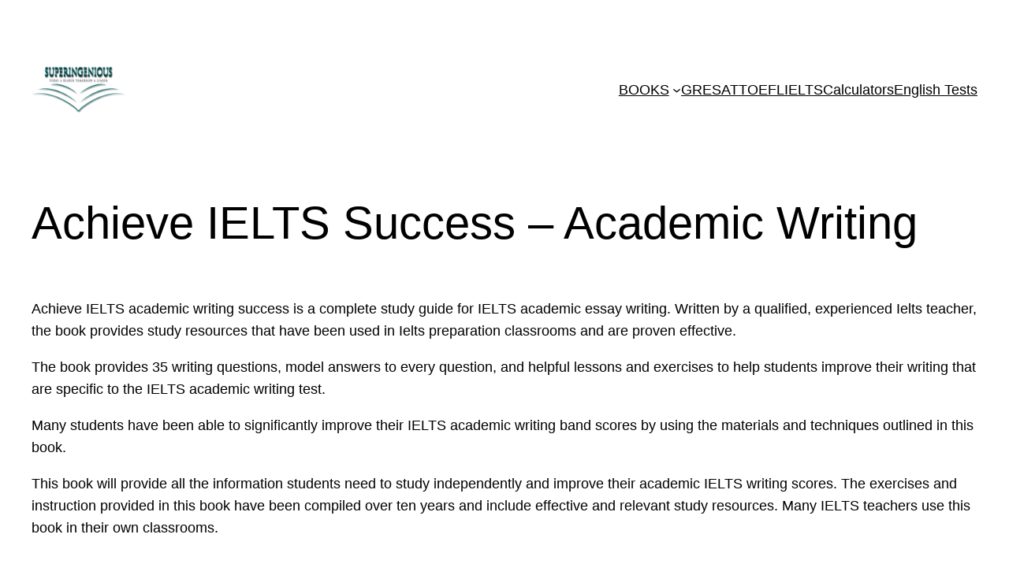

--- FILE ---
content_type: text/html; charset=UTF-8
request_url: https://superingenious.com/achieve-ielts-success-academic-writing/
body_size: 10601
content:
<!DOCTYPE html><html lang="en-US"><head><script data-no-optimize="1">var litespeed_docref=sessionStorage.getItem("litespeed_docref");litespeed_docref&&(Object.defineProperty(document,"referrer",{get:function(){return litespeed_docref}}),sessionStorage.removeItem("litespeed_docref"));</script> <meta charset="UTF-8" /><meta name="viewport" content="width=device-width, initial-scale=1" /><meta name='robots' content='index, follow, max-image-preview:large, max-snippet:-1, max-video-preview:-1' /><link rel="canonical" href="https://superingenious.com/achieve-ielts-success-academic-writing/" /><meta property="og:locale" content="en_US" /><meta property="og:type" content="article" /><meta property="og:title" content="Achieve IELTS Success - Academic Writing - Superingenious" /><meta property="og:description" content="Achieve IELTS academic writing success is a complete study guide for IELTS academic essay writing. Written by a qualified, experienced Ielts teacher, the book provides study resources that have been used in Ielts preparation classrooms and are proven effective. The book provides 35 writing questions, model answers to every question, and helpful lessons and exercises [&hellip;]" /><meta property="og:url" content="https://superingenious.com/achieve-ielts-success-academic-writing/" /><meta property="og:site_name" content="Superingenious" /><meta property="article:publisher" content="https://www.facebook.com/English.Books.super" /><meta property="article:author" content="https://www.facebook.com/English.Books.super" /><meta property="article:published_time" content="2019-03-27T21:38:37+00:00" /><meta property="article:modified_time" content="2023-01-28T02:17:31+00:00" /><meta property="og:image" content="https://superingenious.com/wp-content/uploads/2019/03/Achieve-IELTS-Success-Academic-Writing.webp" /><meta property="og:image:width" content="400" /><meta property="og:image:height" content="600" /><meta property="og:image:type" content="image/webp" /><meta name="author" content="Superingenious" /><meta name="twitter:card" content="summary_large_image" /><meta name="twitter:creator" content="@https://twitter.com/EnglishBooks6" /><meta name="twitter:site" content="@EnglishBooks6" /><meta name="twitter:label1" content="Written by" /><meta name="twitter:data1" content="Superingenious" /><meta name="twitter:label2" content="Est. reading time" /><meta name="twitter:data2" content="3 minutes" /> <script type="application/ld+json" class="yoast-schema-graph">{"@context":"https://schema.org","@graph":[{"@type":"Article","@id":"https://superingenious.com/achieve-ielts-success-academic-writing/#article","isPartOf":{"@id":"https://superingenious.com/achieve-ielts-success-academic-writing/"},"author":{"name":"Superingenious","@id":"https://superingenious.com/#/schema/person/a0765c5d77a48204bcaedd6cac323e66"},"headline":"Achieve IELTS Success &#8211; Academic Writing","datePublished":"2019-03-27T21:38:37+00:00","dateModified":"2023-01-28T02:17:31+00:00","mainEntityOfPage":{"@id":"https://superingenious.com/achieve-ielts-success-academic-writing/"},"wordCount":416,"commentCount":0,"publisher":{"@id":"https://superingenious.com/#/schema/person/a0765c5d77a48204bcaedd6cac323e66"},"image":{"@id":"https://superingenious.com/achieve-ielts-success-academic-writing/#primaryimage"},"thumbnailUrl":"https://superingenious.com/wp-content/uploads/2019/03/Achieve-IELTS-Success-Academic-Writing.webp","keywords":["academic writing"],"articleSection":["IELTS"],"inLanguage":"en-US","potentialAction":[{"@type":"CommentAction","name":"Comment","target":["https://superingenious.com/achieve-ielts-success-academic-writing/#respond"]}]},{"@type":"WebPage","@id":"https://superingenious.com/achieve-ielts-success-academic-writing/","url":"https://superingenious.com/achieve-ielts-success-academic-writing/","name":"Achieve IELTS Success - Academic Writing - Superingenious","isPartOf":{"@id":"https://superingenious.com/#website"},"primaryImageOfPage":{"@id":"https://superingenious.com/achieve-ielts-success-academic-writing/#primaryimage"},"image":{"@id":"https://superingenious.com/achieve-ielts-success-academic-writing/#primaryimage"},"thumbnailUrl":"https://superingenious.com/wp-content/uploads/2019/03/Achieve-IELTS-Success-Academic-Writing.webp","datePublished":"2019-03-27T21:38:37+00:00","dateModified":"2023-01-28T02:17:31+00:00","breadcrumb":{"@id":"https://superingenious.com/achieve-ielts-success-academic-writing/#breadcrumb"},"inLanguage":"en-US","potentialAction":[{"@type":"ReadAction","target":["https://superingenious.com/achieve-ielts-success-academic-writing/"]}]},{"@type":"ImageObject","inLanguage":"en-US","@id":"https://superingenious.com/achieve-ielts-success-academic-writing/#primaryimage","url":"https://superingenious.com/wp-content/uploads/2019/03/Achieve-IELTS-Success-Academic-Writing.webp","contentUrl":"https://superingenious.com/wp-content/uploads/2019/03/Achieve-IELTS-Success-Academic-Writing.webp","width":400,"height":600,"caption":"Achieve IELTS Success - Academic Writing"},{"@type":"BreadcrumbList","@id":"https://superingenious.com/achieve-ielts-success-academic-writing/#breadcrumb","itemListElement":[{"@type":"ListItem","position":1,"name":"Home","item":"https://superingenious.com/"},{"@type":"ListItem","position":2,"name":"IELTS","item":"https://superingenious.com/category/ielts/"},{"@type":"ListItem","position":3,"name":"Achieve IELTS Success &#8211; Academic Writing"}]},{"@type":"WebSite","@id":"https://superingenious.com/#website","url":"https://superingenious.com/","name":"Superingenious","description":"Today a Reader Tomorrow a Leader","publisher":{"@id":"https://superingenious.com/#/schema/person/a0765c5d77a48204bcaedd6cac323e66"},"potentialAction":[{"@type":"SearchAction","target":{"@type":"EntryPoint","urlTemplate":"https://superingenious.com/?s={search_term_string}"},"query-input":{"@type":"PropertyValueSpecification","valueRequired":true,"valueName":"search_term_string"}}],"inLanguage":"en-US"},{"@type":["Person","Organization"],"@id":"https://superingenious.com/#/schema/person/a0765c5d77a48204bcaedd6cac323e66","name":"Superingenious","image":{"@type":"ImageObject","inLanguage":"en-US","@id":"https://superingenious.com/#/schema/person/image/","url":"https://superingenious.com/wp-content/uploads/2023/06/superingenious-logo.webp","contentUrl":"https://superingenious.com/wp-content/uploads/2023/06/superingenious-logo.webp","width":300,"height":150,"caption":"Superingenious"},"logo":{"@id":"https://superingenious.com/#/schema/person/image/"},"description":"I help students who are preparing for their international test or the once are looking to improve their English skills. So I help students learn English, get better scores on their tests, and prepare for the future.","sameAs":["https://superingenious.com/","https://www.facebook.com/English.Books.super","https://www.pinterest.com/superingenious/","https://x.com/https://twitter.com/EnglishBooks6"]}]}</script> <title>Achieve IELTS Success - Academic Writing - Superingenious</title><link data-optimized="2" rel="stylesheet" href="https://superingenious.com/wp-content/litespeed/css/0f778060184bff932154269e935b0313.css?ver=bb455" /><style id='twentig-blocks-inline-css'>@media (width < 768px) { .tw-sm-hidden { display: none !important; }}@media (768px <= width < 1024px) { .tw-md-hidden { display: none !important; }}@media (width >= 1024px) { .tw-lg-hidden { display: none !important; }}
.tw-mt-0{margin-top:0px!important;}.tw-mb-0{margin-bottom:0px!important;}.tw-mt-1{margin-top:5px!important;}.tw-mb-1{margin-bottom:5px!important;}.tw-mt-2{margin-top:10px!important;}.tw-mb-2{margin-bottom:10px!important;}.tw-mt-3{margin-top:15px!important;}.tw-mb-3{margin-bottom:15px!important;}.tw-mt-4{margin-top:20px!important;}.tw-mb-4{margin-bottom:20px!important;}.tw-mt-5{margin-top:30px!important;}.tw-mb-5{margin-bottom:30px!important;}.tw-mt-6{margin-top:40px!important;}.tw-mb-6{margin-bottom:40px!important;}.tw-mt-7{margin-top:50px!important;}.tw-mb-7{margin-bottom:50px!important;}.tw-mt-8{margin-top:60px!important;}.tw-mb-8{margin-bottom:60px!important;}.tw-mt-9{margin-top:80px!important;}.tw-mb-9{margin-bottom:80px!important;}.tw-mt-10{margin-top:100px!important;}.tw-mb-10{margin-bottom:100px!important;}.tw-mt-auto{margin-top:auto!important;}.tw-mb-auto{margin-bottom:auto!important;}
/*# sourceURL=twentig-blocks-inline-css */</style><link rel='shortlink' href='https://superingenious.com/?p=2640' />
<noscript><style>.tw-block-animation{opacity:1;transform:none;clip-path:none;}</style></noscript> <script type="importmap" id="wp-importmap">{"imports":{"@wordpress/interactivity":"https://superingenious.com/wp-includes/js/dist/script-modules/interactivity/index.min.js?ver=8964710565a1d258501f"}}</script> <link rel="modulepreload" href="https://superingenious.com/wp-includes/js/dist/script-modules/interactivity/index.min.js?ver=8964710565a1d258501f" id="@wordpress/interactivity-js-modulepreload" fetchpriority="low"><link rel="icon" href="https://superingenious.com/wp-content/uploads/2019/01/cropped-super-icon-32x32.png" sizes="32x32" /><link rel="icon" href="https://superingenious.com/wp-content/uploads/2019/01/cropped-super-icon-192x192.png" sizes="192x192" /><link rel="apple-touch-icon" href="https://superingenious.com/wp-content/uploads/2019/01/cropped-super-icon-180x180.png" /><meta name="msapplication-TileImage" content="https://superingenious.com/wp-content/uploads/2019/01/cropped-super-icon-270x270.png" /> <script type="litespeed/javascript" data-src="https://pagead2.googlesyndication.com/pagead/js/adsbygoogle.js?client=ca-pub-6615875724789084"
     crossorigin="anonymous"></script> </head><body class="wp-singular post-template-default single single-post postid-2640 single-format-standard wp-custom-logo wp-embed-responsive wp-theme-twentytwentythree"><div class="wp-site-blocks"><header class="wp-block-template-part"><div class="wp-block-group has-global-padding is-layout-constrained wp-block-group-is-layout-constrained"><div class="wp-block-group alignfull has-global-padding is-layout-constrained wp-container-core-group-is-layout-23b1a4dc wp-block-group-is-layout-constrained" style="padding-top:var(--wp--preset--spacing--30);padding-right:var(--wp--preset--spacing--30);padding-bottom:var(--wp--preset--spacing--30);padding-left:var(--wp--preset--spacing--30)"><div class="wp-block-group alignwide is-content-justification-space-between is-layout-flex wp-container-core-group-is-layout-b585a4aa wp-block-group-is-layout-flex"><div class="wp-block-group is-layout-flex wp-container-core-group-is-layout-7a92790e wp-block-group-is-layout-flex"><div class="is-default-size wp-block-site-logo"><a href="https://superingenious.com/" class="custom-logo-link" rel="home"><img data-lazyloaded="1" src="[data-uri]" width="300" height="150" data-src="https://superingenious.com/wp-content/uploads/2023/06/superingenious-logo.webp" class="custom-logo" alt="Superingenious" decoding="async" data-srcset="https://superingenious.com/wp-content/uploads/2023/06/superingenious-logo.webp 300w, https://superingenious.com/wp-content/uploads/2023/06/superingenious-logo-150x75.webp 150w" data-sizes="(max-width: 300px) 100vw, 300px" /></a></div></div><nav class="is-responsive wp-block-navigation is-layout-flex wp-block-navigation-is-layout-flex tw-nav-hover-box tw-nav-active-box" aria-label="Menu 2"
data-wp-interactive="core/navigation" data-wp-context='{"overlayOpenedBy":{"click":false,"hover":false,"focus":false},"type":"overlay","roleAttribute":"","ariaLabel":"Menu"}'><button aria-haspopup="dialog" aria-label="Open menu" class="wp-block-navigation__responsive-container-open"
data-wp-on--click="actions.openMenuOnClick"
data-wp-on--keydown="actions.handleMenuKeydown"
><svg width="24" height="24" xmlns="http://www.w3.org/2000/svg" viewBox="0 0 24 24" aria-hidden="true" focusable="false"><path d="M4 7.5h16v1.5H4z"></path><path d="M4 15h16v1.5H4z"></path></svg></button><div class="wp-block-navigation__responsive-container"  id="modal-1"
data-wp-class--has-modal-open="state.isMenuOpen"
data-wp-class--is-menu-open="state.isMenuOpen"
data-wp-watch="callbacks.initMenu"
data-wp-on--keydown="actions.handleMenuKeydown"
data-wp-on--focusout="actions.handleMenuFocusout"
tabindex="-1"
><div class="wp-block-navigation__responsive-close" tabindex="-1"><div class="wp-block-navigation__responsive-dialog"
data-wp-bind--aria-modal="state.ariaModal"
data-wp-bind--aria-label="state.ariaLabel"
data-wp-bind--role="state.roleAttribute"
>
<button aria-label="Close menu" class="wp-block-navigation__responsive-container-close"
data-wp-on--click="actions.closeMenuOnClick"
><svg xmlns="http://www.w3.org/2000/svg" viewBox="0 0 24 24" width="24" height="24" aria-hidden="true" focusable="false"><path d="m13.06 12 6.47-6.47-1.06-1.06L12 10.94 5.53 4.47 4.47 5.53 10.94 12l-6.47 6.47 1.06 1.06L12 13.06l6.47 6.47 1.06-1.06L13.06 12Z"></path></svg></button><div class="wp-block-navigation__responsive-container-content"
data-wp-watch="callbacks.focusFirstElement"
id="modal-1-content"><ul class="wp-block-navigation__container is-responsive wp-block-navigation"><li data-wp-context="{ &quot;submenuOpenedBy&quot;: { &quot;click&quot;: false, &quot;hover&quot;: false, &quot;focus&quot;: false }, &quot;type&quot;: &quot;submenu&quot;, &quot;modal&quot;: null, &quot;previousFocus&quot;: null }" data-wp-interactive="core/navigation" data-wp-on--focusout="actions.handleMenuFocusout" data-wp-on--keydown="actions.handleMenuKeydown" data-wp-on--mouseenter="actions.openMenuOnHover" data-wp-on--mouseleave="actions.closeMenuOnHover" data-wp-watch="callbacks.initMenu" tabindex="-1" class="wp-block-navigation-item has-child open-on-hover-click  menu-item menu-item-type-taxonomy menu-item-object-category wp-block-navigation-submenu"><a class="wp-block-navigation-item__content" href="https://superingenious.com/category/books/" title=""><span class="wp-block-navigation-item__label">BOOKS</span></a><button data-wp-bind--aria-expanded="state.isMenuOpen" data-wp-on--click="actions.toggleMenuOnClick" aria-label="BOOKS submenu" class="wp-block-navigation__submenu-icon wp-block-navigation-submenu__toggle" ><svg xmlns="http://www.w3.org/2000/svg" width="12" height="12" viewBox="0 0 12 12" fill="none" aria-hidden="true" focusable="false"><path d="M1.50002 4L6.00002 8L10.5 4" stroke-width="1.5"></path></svg></button><ul data-wp-on--focus="actions.openMenuOnFocus" class="wp-block-navigation__submenu-container  menu-item menu-item-type-taxonomy menu-item-object-category wp-block-navigation-submenu"><li class=" wp-block-navigation-item  menu-item menu-item-type-taxonomy menu-item-object-category wp-block-navigation-link"><a class="wp-block-navigation-item__content"  href="https://superingenious.com/category/for-teachers/" title=""><span class="wp-block-navigation-item__label">For Teachers</span></a></li><li class=" wp-block-navigation-item  menu-item menu-item-type-taxonomy menu-item-object-category wp-block-navigation-link"><a class="wp-block-navigation-item__content"  href="https://superingenious.com/category/business/" title=""><span class="wp-block-navigation-item__label">Business</span></a></li></ul></li><li class=" wp-block-navigation-item  menu-item menu-item-type-taxonomy menu-item-object-category wp-block-navigation-link"><a class="wp-block-navigation-item__content"  href="https://superingenious.com/category/gre/" title=""><span class="wp-block-navigation-item__label">GRE</span></a></li><li class=" wp-block-navigation-item  menu-item menu-item-type-taxonomy menu-item-object-category wp-block-navigation-link"><a class="wp-block-navigation-item__content"  href="https://superingenious.com/category/sat/" title=""><span class="wp-block-navigation-item__label">SAT</span></a></li><li class=" wp-block-navigation-item  menu-item menu-item-type-taxonomy menu-item-object-category wp-block-navigation-link"><a class="wp-block-navigation-item__content"  href="https://superingenious.com/category/toefl/" title=""><span class="wp-block-navigation-item__label">TOEFL</span></a></li><li class=" wp-block-navigation-item  menu-item menu-item-type-taxonomy menu-item-object-category wp-block-navigation-link"><a class="wp-block-navigation-item__content"  href="https://superingenious.com/category/ielts/" title=""><span class="wp-block-navigation-item__label">IELTS</span></a></li><li class=" wp-block-navigation-item  menu-item menu-item-type-taxonomy menu-item-object-category wp-block-navigation-link"><a class="wp-block-navigation-item__content"  href="https://superingenious.com/category/calculators/" title=""><span class="wp-block-navigation-item__label">Calculators</span></a></li><li class=" wp-block-navigation-item wp-block-navigation-link"><a class="wp-block-navigation-item__content"  href="https://abcdenglish.app/"><span class="wp-block-navigation-item__label">English Tests</span></a></li></ul></div></div></div></div></nav></div></div></div></header><main class="wp-block-group is-layout-flow wp-block-group-is-layout-flow" style="margin-top:var(--wp--preset--spacing--50)"><div class="wp-block-group has-global-padding is-layout-constrained wp-block-group-is-layout-constrained"><h1 style="margin-bottom:var(--wp--preset--spacing--40);" class="wp-block-post-title">Achieve IELTS Success &#8211; Academic Writing</h1></div><div class="entry-content wp-block-post-content has-global-padding is-layout-constrained wp-block-post-content-is-layout-constrained"><div class='code-block code-block-33' style='margin: 8px 0; clear: both;'> <script type="litespeed/javascript" data-src="https://pagead2.googlesyndication.com/pagead/js/adsbygoogle.js?client=ca-pub-6615875724789084"
     crossorigin="anonymous"></script> 
<ins class="adsbygoogle"
style="display:block"
data-ad-client="ca-pub-6615875724789084"
data-ad-slot="6785949670"
data-ad-format="auto"
data-full-width-responsive="true"></ins> <script type="litespeed/javascript">(adsbygoogle=window.adsbygoogle||[]).push({})</script></div><p>Achieve IELTS academic writing success is a complete study guide for IELTS academic essay writing. Written by a qualified, experienced Ielts teacher, the book provides study resources that have been used in Ielts preparation classrooms and are proven effective.</p><p>The book provides 35 writing questions, model answers to every question, and helpful lessons and exercises to help students improve their writing that are specific to the IELTS academic writing test.</p><p>Many students have been able to significantly improve their IELTS academic writing band scores by using the materials and techniques outlined in this book.</p><div class='code-block code-block-34' style='margin: 8px 0; clear: both;'> <script type="litespeed/javascript" data-src="https://pagead2.googlesyndication.com/pagead/js/adsbygoogle.js?client=ca-pub-6615875724789084"
     crossorigin="anonymous"></script> <ins class="adsbygoogle"
style="display:block; text-align:center;"
data-ad-layout="in-article"
data-ad-format="fluid"
data-ad-client="ca-pub-6615875724789084"
data-ad-slot="5830249780"></ins> <script type="litespeed/javascript">(adsbygoogle=window.adsbygoogle||[]).push({})</script></div><div class="bb-sep"></div><p>This book will provide all the information students need to study independently and improve their academic IELTS writing scores. The exercises and instruction provided in this book have been compiled over ten years and include effective and relevant study resources. Many IELTS teachers use this book in their own classrooms.</p><h2 class="bb-sep">Achieve IELTS Success &#8211; Academic Writing</h2><p>Achieve IELTS academic writing success provides 16 academic Task One questions and 16 academic Task Two questions. Each question is followed by a helpful explanation about a specific aspect of IELTS writing. And each question is also followed by an exercise that will help students practice the skills they need to improve their Ielts academic writing scores. In addition, each question in this book is followed by a complete model answer. These model</p><ul><li>Answers Outline:<br />
1) how to craft an excellent essay<br />
2) how the points outlined in the lessons and exercises can be used to improve IELTS essay writing skills. Some specific skills include:</li></ul><p>&nbsp;</p><div class='code-block code-block-34' style='margin: 8px 0; clear: both;'> <script type="litespeed/javascript" data-src="https://pagead2.googlesyndication.com/pagead/js/adsbygoogle.js?client=ca-pub-6615875724789084"
     crossorigin="anonymous"></script> <ins class="adsbygoogle"
style="display:block; text-align:center;"
data-ad-layout="in-article"
data-ad-format="fluid"
data-ad-client="ca-pub-6615875724789084"
data-ad-slot="5830249780"></ins> <script type="litespeed/javascript">(adsbygoogle=window.adsbygoogle||[]).push({})</script></div><ul><li>Task 1:<br />
Reporting Relevant Data in Graphs, Charts and Diagrams<br />
Writing an Introduction<br />
The use of Prepositions<br />
Sentence Structure<br />
Verb Tense<br />
Appropriate Vocabulary<br />
How to Increase Your Word Count</li></ul><p>&nbsp;</p><ul><li>Task 2:<br />
Planning Your Essay<br />
Essay Organisation<br />
Writing an Introduction<br />
Topic Sentences<br />
Linking Words<br />
Writing a Conclusion<br />
Using Academic Vocabulary<br />
Spelling and Punctuation<br />
The Use of Articles<br />
How to Increase Your Word Count</li></ul><p>and many more.</p><p>Chapters begin with a complete IELTS question. The specific skill outlined in each chapter is then explained in detail, and within the context of IELTS essay writing. Each chapter concludes with a complete sample essay answer, which many students find particularly useful.</p><div class='code-block code-block-34' style='margin: 8px 0; clear: both;'> <script type="litespeed/javascript" data-src="https://pagead2.googlesyndication.com/pagead/js/adsbygoogle.js?client=ca-pub-6615875724789084"
     crossorigin="anonymous"></script> <ins class="adsbygoogle"
style="display:block; text-align:center;"
data-ad-layout="in-article"
data-ad-format="fluid"
data-ad-client="ca-pub-6615875724789084"
data-ad-slot="5830249780"></ins> <script type="litespeed/javascript">(adsbygoogle=window.adsbygoogle||[]).push({})</script></div><p>Samples of actual student essays are provided, as well as complete evaluations of the strengths and weaknesses of the students’ essays. All student essays are followed by a complete, corrected model essay answer.</p><p>This book will provide all the information students need to study independently and improve their academic IELTS writing scores.</p><p><img data-lazyloaded="1" src="[data-uri]" fetchpriority="high" decoding="async" class="aligncenter size-medium wp-image-11716" data-src="https://superingenious.com/wp-content/uploads/2019/03/Achieve-IELTS-Success-Academic-Writing-200x300.webp" alt="Achieve IELTS Success - Academic Writing" width="200" height="300" data-srcset="https://superingenious.com/wp-content/uploads/2019/03/Achieve-IELTS-Success-Academic-Writing-200x300.webp 200w, https://superingenious.com/wp-content/uploads/2019/03/Achieve-IELTS-Success-Academic-Writing-300x450.webp 300w, https://superingenious.com/wp-content/uploads/2019/03/Achieve-IELTS-Success-Academic-Writing-100x150.webp 100w, https://superingenious.com/wp-content/uploads/2019/03/Achieve-IELTS-Success-Academic-Writing.webp 400w" data-sizes="(max-width: 200px) 100vw, 200px" /><div class='code-block code-block-35' style='margin: 8px 0; clear: both;'> <script type="litespeed/javascript" data-src="https://pagead2.googlesyndication.com/pagead/js/adsbygoogle.js?client=ca-pub-6615875724789084"
     crossorigin="anonymous"></script> 
<ins class="adsbygoogle"
style="display:block"
data-ad-client="ca-pub-6615875724789084"
data-ad-slot="1891004777"
data-ad-format="auto"
data-full-width-responsive="true"></ins> <script type="litespeed/javascript">(adsbygoogle=window.adsbygoogle||[]).push({})</script></div></p><div class='code-block code-block-34' style='margin: 8px 0; clear: both;'> <script type="litespeed/javascript" data-src="https://pagead2.googlesyndication.com/pagead/js/adsbygoogle.js?client=ca-pub-6615875724789084"
     crossorigin="anonymous"></script> <ins class="adsbygoogle"
style="display:block; text-align:center;"
data-ad-layout="in-article"
data-ad-format="fluid"
data-ad-client="ca-pub-6615875724789084"
data-ad-slot="5830249780"></ins> <script type="litespeed/javascript">(adsbygoogle=window.adsbygoogle||[]).push({})</script></div><h4 style="text-align: center;"><a id="download" href="https://yemenidishes.blogspot.com/2022/04/fattah-yemeni.html#?o=[base64]" target="_blank" rel="nofollow noopener noreferrer"><button id="download" type="button"><span style="font-family: georgia, palatino, serif;"><strong><span style="font-size: 36px;">PDF</span></strong></span></button></a></h4><p><a href="https://t.me/learnEnglish10000" target="_blank" rel="noopener"><img data-lazyloaded="1" src="[data-uri]" decoding="async" class="aligncenter size-medium wp-image-7467" data-src="https://superingenious.com/wp-content/uploads/2020/06/join-us-on-telegram-300x69.png" alt="Join Superingenious Telegram" width="300" height="69" data-srcset="https://superingenious.com/wp-content/uploads/2020/06/join-us-on-telegram-300x69.png 300w, https://superingenious.com/wp-content/uploads/2020/06/join-us-on-telegram-150x34.png 150w, https://superingenious.com/wp-content/uploads/2020/06/join-us-on-telegram.png 392w" data-sizes="(max-width: 300px) 100vw, 300px" /></a></p></div><div class="wp-block-template-part"><div style="height:0" aria-hidden="true" class="wp-block-spacer"></div></div><section class="wp-block-template-part"><div style="height:100px" aria-hidden="true" class="wp-block-spacer"></div></section></main><footer class="wp-block-template-part"><div class="footer"><p>&copy; 2024 Superingenious. All rights reserved. | Designed by <a href="https://superingenious.com/" target="_blank" rel="noopener">Superingenious</a></p><p><a href="https://superingenious.com/about/">About Us</a> | <a href="https://superingenious.com/contact-us/">Privacy Policy</a> | <a href="https://superingenious.com/privacy-policy/">Contact Us</a></p></div></footer></div> <script type="speculationrules">{"prefetch":[{"source":"document","where":{"and":[{"href_matches":"/*"},{"not":{"href_matches":["/wp-*.php","/wp-admin/*","/wp-content/uploads/*","/wp-content/*","/wp-content/plugins/*","/wp-content/themes/twentytwentythree/*","/*\\?(.+)"]}},{"not":{"selector_matches":"a[rel~=\"nofollow\"]"}},{"not":{"selector_matches":".no-prefetch, .no-prefetch a"}}]},"eagerness":"conservative"}]}</script> <script type="module" src="https://superingenious.com/wp-includes/js/dist/script-modules/block-library/navigation/view.min.js?ver=b0f909c3ec791c383210" id="@wordpress/block-library/navigation/view-js-module" fetchpriority="low" data-wp-router-options="{&quot;loadOnClientNavigation&quot;:true}"></script> <script data-no-optimize="1">window.lazyLoadOptions=Object.assign({},{threshold:300},window.lazyLoadOptions||{});!function(t,e){"object"==typeof exports&&"undefined"!=typeof module?module.exports=e():"function"==typeof define&&define.amd?define(e):(t="undefined"!=typeof globalThis?globalThis:t||self).LazyLoad=e()}(this,function(){"use strict";function e(){return(e=Object.assign||function(t){for(var e=1;e<arguments.length;e++){var n,a=arguments[e];for(n in a)Object.prototype.hasOwnProperty.call(a,n)&&(t[n]=a[n])}return t}).apply(this,arguments)}function o(t){return e({},at,t)}function l(t,e){return t.getAttribute(gt+e)}function c(t){return l(t,vt)}function s(t,e){return function(t,e,n){e=gt+e;null!==n?t.setAttribute(e,n):t.removeAttribute(e)}(t,vt,e)}function i(t){return s(t,null),0}function r(t){return null===c(t)}function u(t){return c(t)===_t}function d(t,e,n,a){t&&(void 0===a?void 0===n?t(e):t(e,n):t(e,n,a))}function f(t,e){et?t.classList.add(e):t.className+=(t.className?" ":"")+e}function _(t,e){et?t.classList.remove(e):t.className=t.className.replace(new RegExp("(^|\\s+)"+e+"(\\s+|$)")," ").replace(/^\s+/,"").replace(/\s+$/,"")}function g(t){return t.llTempImage}function v(t,e){!e||(e=e._observer)&&e.unobserve(t)}function b(t,e){t&&(t.loadingCount+=e)}function p(t,e){t&&(t.toLoadCount=e)}function n(t){for(var e,n=[],a=0;e=t.children[a];a+=1)"SOURCE"===e.tagName&&n.push(e);return n}function h(t,e){(t=t.parentNode)&&"PICTURE"===t.tagName&&n(t).forEach(e)}function a(t,e){n(t).forEach(e)}function m(t){return!!t[lt]}function E(t){return t[lt]}function I(t){return delete t[lt]}function y(e,t){var n;m(e)||(n={},t.forEach(function(t){n[t]=e.getAttribute(t)}),e[lt]=n)}function L(a,t){var o;m(a)&&(o=E(a),t.forEach(function(t){var e,n;e=a,(t=o[n=t])?e.setAttribute(n,t):e.removeAttribute(n)}))}function k(t,e,n){f(t,e.class_loading),s(t,st),n&&(b(n,1),d(e.callback_loading,t,n))}function A(t,e,n){n&&t.setAttribute(e,n)}function O(t,e){A(t,rt,l(t,e.data_sizes)),A(t,it,l(t,e.data_srcset)),A(t,ot,l(t,e.data_src))}function w(t,e,n){var a=l(t,e.data_bg_multi),o=l(t,e.data_bg_multi_hidpi);(a=nt&&o?o:a)&&(t.style.backgroundImage=a,n=n,f(t=t,(e=e).class_applied),s(t,dt),n&&(e.unobserve_completed&&v(t,e),d(e.callback_applied,t,n)))}function x(t,e){!e||0<e.loadingCount||0<e.toLoadCount||d(t.callback_finish,e)}function M(t,e,n){t.addEventListener(e,n),t.llEvLisnrs[e]=n}function N(t){return!!t.llEvLisnrs}function z(t){if(N(t)){var e,n,a=t.llEvLisnrs;for(e in a){var o=a[e];n=e,o=o,t.removeEventListener(n,o)}delete t.llEvLisnrs}}function C(t,e,n){var a;delete t.llTempImage,b(n,-1),(a=n)&&--a.toLoadCount,_(t,e.class_loading),e.unobserve_completed&&v(t,n)}function R(i,r,c){var l=g(i)||i;N(l)||function(t,e,n){N(t)||(t.llEvLisnrs={});var a="VIDEO"===t.tagName?"loadeddata":"load";M(t,a,e),M(t,"error",n)}(l,function(t){var e,n,a,o;n=r,a=c,o=u(e=i),C(e,n,a),f(e,n.class_loaded),s(e,ut),d(n.callback_loaded,e,a),o||x(n,a),z(l)},function(t){var e,n,a,o;n=r,a=c,o=u(e=i),C(e,n,a),f(e,n.class_error),s(e,ft),d(n.callback_error,e,a),o||x(n,a),z(l)})}function T(t,e,n){var a,o,i,r,c;t.llTempImage=document.createElement("IMG"),R(t,e,n),m(c=t)||(c[lt]={backgroundImage:c.style.backgroundImage}),i=n,r=l(a=t,(o=e).data_bg),c=l(a,o.data_bg_hidpi),(r=nt&&c?c:r)&&(a.style.backgroundImage='url("'.concat(r,'")'),g(a).setAttribute(ot,r),k(a,o,i)),w(t,e,n)}function G(t,e,n){var a;R(t,e,n),a=e,e=n,(t=Et[(n=t).tagName])&&(t(n,a),k(n,a,e))}function D(t,e,n){var a;a=t,(-1<It.indexOf(a.tagName)?G:T)(t,e,n)}function S(t,e,n){var a;t.setAttribute("loading","lazy"),R(t,e,n),a=e,(e=Et[(n=t).tagName])&&e(n,a),s(t,_t)}function V(t){t.removeAttribute(ot),t.removeAttribute(it),t.removeAttribute(rt)}function j(t){h(t,function(t){L(t,mt)}),L(t,mt)}function F(t){var e;(e=yt[t.tagName])?e(t):m(e=t)&&(t=E(e),e.style.backgroundImage=t.backgroundImage)}function P(t,e){var n;F(t),n=e,r(e=t)||u(e)||(_(e,n.class_entered),_(e,n.class_exited),_(e,n.class_applied),_(e,n.class_loading),_(e,n.class_loaded),_(e,n.class_error)),i(t),I(t)}function U(t,e,n,a){var o;n.cancel_on_exit&&(c(t)!==st||"IMG"===t.tagName&&(z(t),h(o=t,function(t){V(t)}),V(o),j(t),_(t,n.class_loading),b(a,-1),i(t),d(n.callback_cancel,t,e,a)))}function $(t,e,n,a){var o,i,r=(i=t,0<=bt.indexOf(c(i)));s(t,"entered"),f(t,n.class_entered),_(t,n.class_exited),o=t,i=a,n.unobserve_entered&&v(o,i),d(n.callback_enter,t,e,a),r||D(t,n,a)}function q(t){return t.use_native&&"loading"in HTMLImageElement.prototype}function H(t,o,i){t.forEach(function(t){return(a=t).isIntersecting||0<a.intersectionRatio?$(t.target,t,o,i):(e=t.target,n=t,a=o,t=i,void(r(e)||(f(e,a.class_exited),U(e,n,a,t),d(a.callback_exit,e,n,t))));var e,n,a})}function B(e,n){var t;tt&&!q(e)&&(n._observer=new IntersectionObserver(function(t){H(t,e,n)},{root:(t=e).container===document?null:t.container,rootMargin:t.thresholds||t.threshold+"px"}))}function J(t){return Array.prototype.slice.call(t)}function K(t){return t.container.querySelectorAll(t.elements_selector)}function Q(t){return c(t)===ft}function W(t,e){return e=t||K(e),J(e).filter(r)}function X(e,t){var n;(n=K(e),J(n).filter(Q)).forEach(function(t){_(t,e.class_error),i(t)}),t.update()}function t(t,e){var n,a,t=o(t);this._settings=t,this.loadingCount=0,B(t,this),n=t,a=this,Y&&window.addEventListener("online",function(){X(n,a)}),this.update(e)}var Y="undefined"!=typeof window,Z=Y&&!("onscroll"in window)||"undefined"!=typeof navigator&&/(gle|ing|ro)bot|crawl|spider/i.test(navigator.userAgent),tt=Y&&"IntersectionObserver"in window,et=Y&&"classList"in document.createElement("p"),nt=Y&&1<window.devicePixelRatio,at={elements_selector:".lazy",container:Z||Y?document:null,threshold:300,thresholds:null,data_src:"src",data_srcset:"srcset",data_sizes:"sizes",data_bg:"bg",data_bg_hidpi:"bg-hidpi",data_bg_multi:"bg-multi",data_bg_multi_hidpi:"bg-multi-hidpi",data_poster:"poster",class_applied:"applied",class_loading:"litespeed-loading",class_loaded:"litespeed-loaded",class_error:"error",class_entered:"entered",class_exited:"exited",unobserve_completed:!0,unobserve_entered:!1,cancel_on_exit:!0,callback_enter:null,callback_exit:null,callback_applied:null,callback_loading:null,callback_loaded:null,callback_error:null,callback_finish:null,callback_cancel:null,use_native:!1},ot="src",it="srcset",rt="sizes",ct="poster",lt="llOriginalAttrs",st="loading",ut="loaded",dt="applied",ft="error",_t="native",gt="data-",vt="ll-status",bt=[st,ut,dt,ft],pt=[ot],ht=[ot,ct],mt=[ot,it,rt],Et={IMG:function(t,e){h(t,function(t){y(t,mt),O(t,e)}),y(t,mt),O(t,e)},IFRAME:function(t,e){y(t,pt),A(t,ot,l(t,e.data_src))},VIDEO:function(t,e){a(t,function(t){y(t,pt),A(t,ot,l(t,e.data_src))}),y(t,ht),A(t,ct,l(t,e.data_poster)),A(t,ot,l(t,e.data_src)),t.load()}},It=["IMG","IFRAME","VIDEO"],yt={IMG:j,IFRAME:function(t){L(t,pt)},VIDEO:function(t){a(t,function(t){L(t,pt)}),L(t,ht),t.load()}},Lt=["IMG","IFRAME","VIDEO"];return t.prototype={update:function(t){var e,n,a,o=this._settings,i=W(t,o);{if(p(this,i.length),!Z&&tt)return q(o)?(e=o,n=this,i.forEach(function(t){-1!==Lt.indexOf(t.tagName)&&S(t,e,n)}),void p(n,0)):(t=this._observer,o=i,t.disconnect(),a=t,void o.forEach(function(t){a.observe(t)}));this.loadAll(i)}},destroy:function(){this._observer&&this._observer.disconnect(),K(this._settings).forEach(function(t){I(t)}),delete this._observer,delete this._settings,delete this.loadingCount,delete this.toLoadCount},loadAll:function(t){var e=this,n=this._settings;W(t,n).forEach(function(t){v(t,e),D(t,n,e)})},restoreAll:function(){var e=this._settings;K(e).forEach(function(t){P(t,e)})}},t.load=function(t,e){e=o(e);D(t,e)},t.resetStatus=function(t){i(t)},t}),function(t,e){"use strict";function n(){e.body.classList.add("litespeed_lazyloaded")}function a(){console.log("[LiteSpeed] Start Lazy Load"),o=new LazyLoad(Object.assign({},t.lazyLoadOptions||{},{elements_selector:"[data-lazyloaded]",callback_finish:n})),i=function(){o.update()},t.MutationObserver&&new MutationObserver(i).observe(e.documentElement,{childList:!0,subtree:!0,attributes:!0})}var o,i;t.addEventListener?t.addEventListener("load",a,!1):t.attachEvent("onload",a)}(window,document);</script><script data-no-optimize="1">window.litespeed_ui_events=window.litespeed_ui_events||["mouseover","click","keydown","wheel","touchmove","touchstart"];var urlCreator=window.URL||window.webkitURL;function litespeed_load_delayed_js_force(){console.log("[LiteSpeed] Start Load JS Delayed"),litespeed_ui_events.forEach(e=>{window.removeEventListener(e,litespeed_load_delayed_js_force,{passive:!0})}),document.querySelectorAll("iframe[data-litespeed-src]").forEach(e=>{e.setAttribute("src",e.getAttribute("data-litespeed-src"))}),"loading"==document.readyState?window.addEventListener("DOMContentLoaded",litespeed_load_delayed_js):litespeed_load_delayed_js()}litespeed_ui_events.forEach(e=>{window.addEventListener(e,litespeed_load_delayed_js_force,{passive:!0})});async function litespeed_load_delayed_js(){let t=[];for(var d in document.querySelectorAll('script[type="litespeed/javascript"]').forEach(e=>{t.push(e)}),t)await new Promise(e=>litespeed_load_one(t[d],e));document.dispatchEvent(new Event("DOMContentLiteSpeedLoaded")),window.dispatchEvent(new Event("DOMContentLiteSpeedLoaded"))}function litespeed_load_one(t,e){console.log("[LiteSpeed] Load ",t);var d=document.createElement("script");d.addEventListener("load",e),d.addEventListener("error",e),t.getAttributeNames().forEach(e=>{"type"!=e&&d.setAttribute("data-src"==e?"src":e,t.getAttribute(e))});let a=!(d.type="text/javascript");!d.src&&t.textContent&&(d.src=litespeed_inline2src(t.textContent),a=!0),t.after(d),t.remove(),a&&e()}function litespeed_inline2src(t){try{var d=urlCreator.createObjectURL(new Blob([t.replace(/^(?:<!--)?(.*?)(?:-->)?$/gm,"$1")],{type:"text/javascript"}))}catch(e){d="data:text/javascript;base64,"+btoa(t.replace(/^(?:<!--)?(.*?)(?:-->)?$/gm,"$1"))}return d}</script><script data-no-optimize="1">var litespeed_vary=document.cookie.replace(/(?:(?:^|.*;\s*)_lscache_vary\s*\=\s*([^;]*).*$)|^.*$/,"");litespeed_vary||fetch("/wp-content/plugins/litespeed-cache/guest.vary.php",{method:"POST",cache:"no-cache",redirect:"follow"}).then(e=>e.json()).then(e=>{console.log(e),e.hasOwnProperty("reload")&&"yes"==e.reload&&(sessionStorage.setItem("litespeed_docref",document.referrer),window.location.reload(!0))});</script><script data-optimized="1" type="litespeed/javascript" data-src="https://superingenious.com/wp-content/litespeed/js/6484b3693cdbdfc8eab4cb83ee054c08.js?ver=bb455"></script><script defer src="https://static.cloudflareinsights.com/beacon.min.js/vcd15cbe7772f49c399c6a5babf22c1241717689176015" integrity="sha512-ZpsOmlRQV6y907TI0dKBHq9Md29nnaEIPlkf84rnaERnq6zvWvPUqr2ft8M1aS28oN72PdrCzSjY4U6VaAw1EQ==" data-cf-beacon='{"version":"2024.11.0","token":"18b17c3c927d4315b9dc5a866fa87eac","r":1,"server_timing":{"name":{"cfCacheStatus":true,"cfEdge":true,"cfExtPri":true,"cfL4":true,"cfOrigin":true,"cfSpeedBrain":true},"location_startswith":null}}' crossorigin="anonymous"></script>
</body></html>
<!-- Page optimized by LiteSpeed Cache @2026-01-29 08:20:37 -->

<!-- Page cached by LiteSpeed Cache 7.7 on 2026-01-29 08:20:37 -->
<!-- Guest Mode -->
<!-- QUIC.cloud UCSS in queue -->